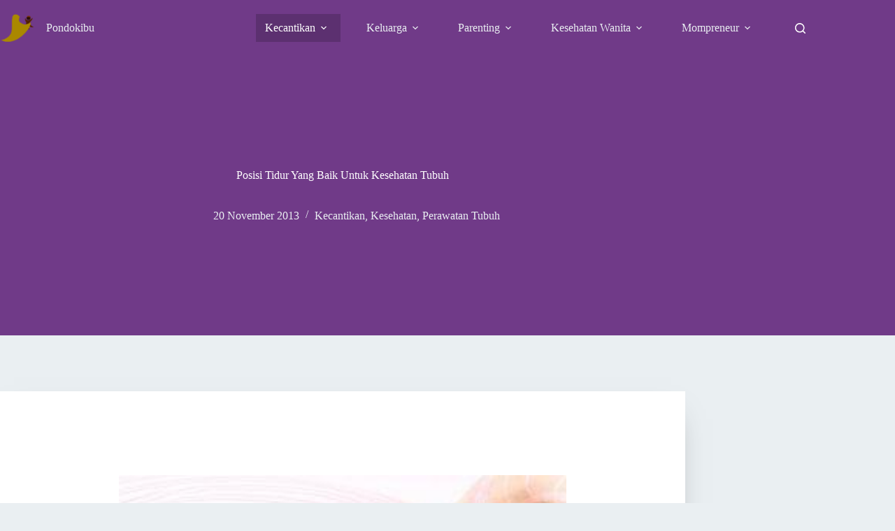

--- FILE ---
content_type: text/html; charset=UTF-8
request_url: https://pondokibu.com/posisi-tidur-yang-baik-untuk-kesehatan-tubuh.html
body_size: 15011
content:
<!doctype html><html lang="id"><head><meta charset="UTF-8"><meta name="viewport" content="width=device-width, initial-scale=1, maximum-scale=5, viewport-fit=cover"><link rel="profile" href="https://gmpg.org/xfn/11"><meta name='robots' content='index, follow, max-image-preview:large, max-snippet:-1, max-video-preview:-1' /><meta name="dlm-version" content="5.1.6"><title>Posisi Tidur Yang Baik Untuk Kesehatan Tubuh</title><meta name="description" content="Posisi tidur yang baik ternyata sangat berpengaruh bagi kesehatan tubuh dan kecantikan. Terutama bagi Anda yang memiliki riwayat kesehatan tertentu." /><link rel="canonical" href="https://pondokibu.com/posisi-tidur-yang-baik-untuk-kesehatan-tubuh.html" /><meta property="og:locale" content="id_ID" /><meta property="og:type" content="article" /><meta property="og:title" content="Posisi Tidur Yang Baik Untuk Kesehatan Tubuh" /><meta property="og:description" content="Posisi tidur yang baik ternyata sangat berpengaruh bagi kesehatan tubuh dan kecantikan. Terutama bagi Anda yang memiliki riwayat kesehatan tertentu." /><meta property="og:url" content="https://pondokibu.com/posisi-tidur-yang-baik-untuk-kesehatan-tubuh.html" /><meta property="og:site_name" content="Pondok Ibu" /><meta property="article:published_time" content="2013-11-20T02:34:40+00:00" /><meta property="article:modified_time" content="2018-07-06T04:27:44+00:00" /><meta property="og:image" content="https://pondokibu.com/uploads/2013/11/posisi-tidur.jpg" /><meta property="og:image:width" content="436" /><meta property="og:image:height" content="290" /><meta property="og:image:type" content="image/jpeg" /><meta name="author" content="Pondokibu.com" /><meta name="twitter:card" content="summary_large_image" /><meta name="twitter:label1" content="Ditulis oleh" /><meta name="twitter:data1" content="Pondokibu.com" /><meta name="twitter:label2" content="Estimasi waktu membaca" /><meta name="twitter:data2" content="2 menit" /> <script type="application/ld+json" class="yoast-schema-graph">{"@context":"https://schema.org","@graph":[{"@type":"Article","@id":"https://pondokibu.com/posisi-tidur-yang-baik-untuk-kesehatan-tubuh.html#article","isPartOf":{"@id":"https://pondokibu.com/posisi-tidur-yang-baik-untuk-kesehatan-tubuh.html"},"author":{"name":"Pondokibu.com","@id":"https://pondokibu.com/#/schema/person/0bf7ed1b0eec69df22e2e50b7f63b35f"},"headline":"Posisi Tidur Yang Baik Untuk Kesehatan Tubuh","datePublished":"2013-11-20T02:34:40+00:00","dateModified":"2018-07-06T04:27:44+00:00","mainEntityOfPage":{"@id":"https://pondokibu.com/posisi-tidur-yang-baik-untuk-kesehatan-tubuh.html"},"wordCount":472,"publisher":{"@id":"https://pondokibu.com/#organization"},"image":{"@id":"https://pondokibu.com/posisi-tidur-yang-baik-untuk-kesehatan-tubuh.html#primaryimage"},"thumbnailUrl":"https://pondokibu.com/uploads/2013/11/posisi-tidur.jpg","keywords":["cara menjaga kesehatan tubuh","kesehatan tubuh","melancarkan peredaran darah","mengencangkan payudara","posisi tidur yang baik"],"articleSection":["Kecantikan","Kesehatan","Perawatan Tubuh"],"inLanguage":"id"},{"@type":"WebPage","@id":"https://pondokibu.com/posisi-tidur-yang-baik-untuk-kesehatan-tubuh.html","url":"https://pondokibu.com/posisi-tidur-yang-baik-untuk-kesehatan-tubuh.html","name":"Posisi Tidur Yang Baik Untuk Kesehatan Tubuh","isPartOf":{"@id":"https://pondokibu.com/#website"},"primaryImageOfPage":{"@id":"https://pondokibu.com/posisi-tidur-yang-baik-untuk-kesehatan-tubuh.html#primaryimage"},"image":{"@id":"https://pondokibu.com/posisi-tidur-yang-baik-untuk-kesehatan-tubuh.html#primaryimage"},"thumbnailUrl":"https://pondokibu.com/uploads/2013/11/posisi-tidur.jpg","datePublished":"2013-11-20T02:34:40+00:00","dateModified":"2018-07-06T04:27:44+00:00","description":"Posisi tidur yang baik ternyata sangat berpengaruh bagi kesehatan tubuh dan kecantikan. Terutama bagi Anda yang memiliki riwayat kesehatan tertentu.","breadcrumb":{"@id":"https://pondokibu.com/posisi-tidur-yang-baik-untuk-kesehatan-tubuh.html#breadcrumb"},"inLanguage":"id","potentialAction":[{"@type":"ReadAction","target":["https://pondokibu.com/posisi-tidur-yang-baik-untuk-kesehatan-tubuh.html"]}]},{"@type":"ImageObject","inLanguage":"id","@id":"https://pondokibu.com/posisi-tidur-yang-baik-untuk-kesehatan-tubuh.html#primaryimage","url":"https://pondokibu.com/uploads/2013/11/posisi-tidur.jpg","contentUrl":"https://pondokibu.com/uploads/2013/11/posisi-tidur.jpg","width":436,"height":290,"caption":"posisi tidur"},{"@type":"BreadcrumbList","@id":"https://pondokibu.com/posisi-tidur-yang-baik-untuk-kesehatan-tubuh.html#breadcrumb","itemListElement":[{"@type":"ListItem","position":1,"name":"Home","item":"https://pondokibu.com/"},{"@type":"ListItem","position":2,"name":"Posisi Tidur Yang Baik Untuk Kesehatan Tubuh"}]},{"@type":"WebSite","@id":"https://pondokibu.com/#website","url":"https://pondokibu.com/","name":"Pondok Ibu","description":"Toko Online Herbal Terpercaya","publisher":{"@id":"https://pondokibu.com/#organization"},"potentialAction":[{"@type":"SearchAction","target":{"@type":"EntryPoint","urlTemplate":"https://pondokibu.com/?s={search_term_string}"},"query-input":{"@type":"PropertyValueSpecification","valueRequired":true,"valueName":"search_term_string"}}],"inLanguage":"id"},{"@type":"Organization","@id":"https://pondokibu.com/#organization","name":"Pondok Ibu","url":"https://pondokibu.com/","logo":{"@type":"ImageObject","inLanguage":"id","@id":"https://pondokibu.com/#/schema/logo/image/","url":"https://pondokibu.com/uploads/2018/09/favicon-192.png","contentUrl":"https://pondokibu.com/uploads/2018/09/favicon-192.png","width":192,"height":192,"caption":"Pondok Ibu"},"image":{"@id":"https://pondokibu.com/#/schema/logo/image/"}},{"@type":"Person","@id":"https://pondokibu.com/#/schema/person/0bf7ed1b0eec69df22e2e50b7f63b35f","name":"Pondokibu.com"}]}</script> <link rel="alternate" type="application/rss+xml" title="Pondok Ibu &raquo; Feed" href="https://pondokibu.com/feed" /><style id='wp-img-auto-sizes-contain-inline-css'>img:is([sizes=auto i],[sizes^="auto," i]){contain-intrinsic-size:3000px 1500px}
/*# sourceURL=wp-img-auto-sizes-contain-inline-css */</style><link rel='stylesheet' id='blocksy-dynamic-global-css' href='https://pondokibu.com/xsys/cache/autoptimize/autoptimize_single_4412685708adfec6b91a84319681f84e.php' media='all' /><link rel='stylesheet' id='wp-block-library-css' href='https://pondokibu.com/wp-includes/css/dist/block-library/style.min.css' media='all' /><style id='global-styles-inline-css'>:root{--wp--preset--aspect-ratio--square: 1;--wp--preset--aspect-ratio--4-3: 4/3;--wp--preset--aspect-ratio--3-4: 3/4;--wp--preset--aspect-ratio--3-2: 3/2;--wp--preset--aspect-ratio--2-3: 2/3;--wp--preset--aspect-ratio--16-9: 16/9;--wp--preset--aspect-ratio--9-16: 9/16;--wp--preset--color--black: #000000;--wp--preset--color--cyan-bluish-gray: #abb8c3;--wp--preset--color--white: #ffffff;--wp--preset--color--pale-pink: #f78da7;--wp--preset--color--vivid-red: #cf2e2e;--wp--preset--color--luminous-vivid-orange: #ff6900;--wp--preset--color--luminous-vivid-amber: #fcb900;--wp--preset--color--light-green-cyan: #7bdcb5;--wp--preset--color--vivid-green-cyan: #00d084;--wp--preset--color--pale-cyan-blue: #8ed1fc;--wp--preset--color--vivid-cyan-blue: #0693e3;--wp--preset--color--vivid-purple: #9b51e0;--wp--preset--color--palette-color-1: var(--theme-palette-color-1, #703A88);--wp--preset--color--palette-color-2: var(--theme-palette-color-2, #5C3070);--wp--preset--color--palette-color-3: var(--theme-palette-color-3, #333333);--wp--preset--color--palette-color-4: var(--theme-palette-color-4, #000000);--wp--preset--color--palette-color-5: var(--theme-palette-color-5, #eaeff2);--wp--preset--color--palette-color-6: var(--theme-palette-color-6, #ddd);--wp--preset--color--palette-color-7: var(--theme-palette-color-7, #f2f2f2);--wp--preset--color--palette-color-8: var(--theme-palette-color-8, #ffffff);--wp--preset--gradient--vivid-cyan-blue-to-vivid-purple: linear-gradient(135deg,rgb(6,147,227) 0%,rgb(155,81,224) 100%);--wp--preset--gradient--light-green-cyan-to-vivid-green-cyan: linear-gradient(135deg,rgb(122,220,180) 0%,rgb(0,208,130) 100%);--wp--preset--gradient--luminous-vivid-amber-to-luminous-vivid-orange: linear-gradient(135deg,rgb(252,185,0) 0%,rgb(255,105,0) 100%);--wp--preset--gradient--luminous-vivid-orange-to-vivid-red: linear-gradient(135deg,rgb(255,105,0) 0%,rgb(207,46,46) 100%);--wp--preset--gradient--very-light-gray-to-cyan-bluish-gray: linear-gradient(135deg,rgb(238,238,238) 0%,rgb(169,184,195) 100%);--wp--preset--gradient--cool-to-warm-spectrum: linear-gradient(135deg,rgb(74,234,220) 0%,rgb(151,120,209) 20%,rgb(207,42,186) 40%,rgb(238,44,130) 60%,rgb(251,105,98) 80%,rgb(254,248,76) 100%);--wp--preset--gradient--blush-light-purple: linear-gradient(135deg,rgb(255,206,236) 0%,rgb(152,150,240) 100%);--wp--preset--gradient--blush-bordeaux: linear-gradient(135deg,rgb(254,205,165) 0%,rgb(254,45,45) 50%,rgb(107,0,62) 100%);--wp--preset--gradient--luminous-dusk: linear-gradient(135deg,rgb(255,203,112) 0%,rgb(199,81,192) 50%,rgb(65,88,208) 100%);--wp--preset--gradient--pale-ocean: linear-gradient(135deg,rgb(255,245,203) 0%,rgb(182,227,212) 50%,rgb(51,167,181) 100%);--wp--preset--gradient--electric-grass: linear-gradient(135deg,rgb(202,248,128) 0%,rgb(113,206,126) 100%);--wp--preset--gradient--midnight: linear-gradient(135deg,rgb(2,3,129) 0%,rgb(40,116,252) 100%);--wp--preset--gradient--juicy-peach: linear-gradient(to right, #ffecd2 0%, #fcb69f 100%);--wp--preset--gradient--young-passion: linear-gradient(to right, #ff8177 0%, #ff867a 0%, #ff8c7f 21%, #f99185 52%, #cf556c 78%, #b12a5b 100%);--wp--preset--gradient--true-sunset: linear-gradient(to right, #fa709a 0%, #fee140 100%);--wp--preset--gradient--morpheus-den: linear-gradient(to top, #30cfd0 0%, #330867 100%);--wp--preset--gradient--plum-plate: linear-gradient(135deg, #667eea 0%, #764ba2 100%);--wp--preset--gradient--aqua-splash: linear-gradient(15deg, #13547a 0%, #80d0c7 100%);--wp--preset--gradient--love-kiss: linear-gradient(to top, #ff0844 0%, #ffb199 100%);--wp--preset--gradient--new-retrowave: linear-gradient(to top, #3b41c5 0%, #a981bb 49%, #ffc8a9 100%);--wp--preset--gradient--plum-bath: linear-gradient(to top, #cc208e 0%, #6713d2 100%);--wp--preset--gradient--high-flight: linear-gradient(to right, #0acffe 0%, #495aff 100%);--wp--preset--gradient--teen-party: linear-gradient(-225deg, #FF057C 0%, #8D0B93 50%, #321575 100%);--wp--preset--gradient--fabled-sunset: linear-gradient(-225deg, #231557 0%, #44107A 29%, #FF1361 67%, #FFF800 100%);--wp--preset--gradient--arielle-smile: radial-gradient(circle 248px at center, #16d9e3 0%, #30c7ec 47%, #46aef7 100%);--wp--preset--gradient--itmeo-branding: linear-gradient(180deg, #2af598 0%, #009efd 100%);--wp--preset--gradient--deep-blue: linear-gradient(to right, #6a11cb 0%, #2575fc 100%);--wp--preset--gradient--strong-bliss: linear-gradient(to right, #f78ca0 0%, #f9748f 19%, #fd868c 60%, #fe9a8b 100%);--wp--preset--gradient--sweet-period: linear-gradient(to top, #3f51b1 0%, #5a55ae 13%, #7b5fac 25%, #8f6aae 38%, #a86aa4 50%, #cc6b8e 62%, #f18271 75%, #f3a469 87%, #f7c978 100%);--wp--preset--gradient--purple-division: linear-gradient(to top, #7028e4 0%, #e5b2ca 100%);--wp--preset--gradient--cold-evening: linear-gradient(to top, #0c3483 0%, #a2b6df 100%, #6b8cce 100%, #a2b6df 100%);--wp--preset--gradient--mountain-rock: linear-gradient(to right, #868f96 0%, #596164 100%);--wp--preset--gradient--desert-hump: linear-gradient(to top, #c79081 0%, #dfa579 100%);--wp--preset--gradient--ethernal-constance: linear-gradient(to top, #09203f 0%, #537895 100%);--wp--preset--gradient--happy-memories: linear-gradient(-60deg, #ff5858 0%, #f09819 100%);--wp--preset--gradient--grown-early: linear-gradient(to top, #0ba360 0%, #3cba92 100%);--wp--preset--gradient--morning-salad: linear-gradient(-225deg, #B7F8DB 0%, #50A7C2 100%);--wp--preset--gradient--night-call: linear-gradient(-225deg, #AC32E4 0%, #7918F2 48%, #4801FF 100%);--wp--preset--gradient--mind-crawl: linear-gradient(-225deg, #473B7B 0%, #3584A7 51%, #30D2BE 100%);--wp--preset--gradient--angel-care: linear-gradient(-225deg, #FFE29F 0%, #FFA99F 48%, #FF719A 100%);--wp--preset--gradient--juicy-cake: linear-gradient(to top, #e14fad 0%, #f9d423 100%);--wp--preset--gradient--rich-metal: linear-gradient(to right, #d7d2cc 0%, #304352 100%);--wp--preset--gradient--mole-hall: linear-gradient(-20deg, #616161 0%, #9bc5c3 100%);--wp--preset--gradient--cloudy-knoxville: linear-gradient(120deg, #fdfbfb 0%, #ebedee 100%);--wp--preset--gradient--soft-grass: linear-gradient(to top, #c1dfc4 0%, #deecdd 100%);--wp--preset--gradient--saint-petersburg: linear-gradient(135deg, #f5f7fa 0%, #c3cfe2 100%);--wp--preset--gradient--everlasting-sky: linear-gradient(135deg, #fdfcfb 0%, #e2d1c3 100%);--wp--preset--gradient--kind-steel: linear-gradient(-20deg, #e9defa 0%, #fbfcdb 100%);--wp--preset--gradient--over-sun: linear-gradient(60deg, #abecd6 0%, #fbed96 100%);--wp--preset--gradient--premium-white: linear-gradient(to top, #d5d4d0 0%, #d5d4d0 1%, #eeeeec 31%, #efeeec 75%, #e9e9e7 100%);--wp--preset--gradient--clean-mirror: linear-gradient(45deg, #93a5cf 0%, #e4efe9 100%);--wp--preset--gradient--wild-apple: linear-gradient(to top, #d299c2 0%, #fef9d7 100%);--wp--preset--gradient--snow-again: linear-gradient(to top, #e6e9f0 0%, #eef1f5 100%);--wp--preset--gradient--confident-cloud: linear-gradient(to top, #dad4ec 0%, #dad4ec 1%, #f3e7e9 100%);--wp--preset--gradient--glass-water: linear-gradient(to top, #dfe9f3 0%, white 100%);--wp--preset--gradient--perfect-white: linear-gradient(-225deg, #E3FDF5 0%, #FFE6FA 100%);--wp--preset--font-size--small: 13px;--wp--preset--font-size--medium: 20px;--wp--preset--font-size--large: clamp(22px, 1.375rem + ((1vw - 3.2px) * 0.625), 30px);--wp--preset--font-size--x-large: clamp(30px, 1.875rem + ((1vw - 3.2px) * 1.563), 50px);--wp--preset--font-size--xx-large: clamp(45px, 2.813rem + ((1vw - 3.2px) * 2.734), 80px);--wp--preset--spacing--20: 0.44rem;--wp--preset--spacing--30: 0.67rem;--wp--preset--spacing--40: 1rem;--wp--preset--spacing--50: 1.5rem;--wp--preset--spacing--60: 2.25rem;--wp--preset--spacing--70: 3.38rem;--wp--preset--spacing--80: 5.06rem;--wp--preset--shadow--natural: 6px 6px 9px rgba(0, 0, 0, 0.2);--wp--preset--shadow--deep: 12px 12px 50px rgba(0, 0, 0, 0.4);--wp--preset--shadow--sharp: 6px 6px 0px rgba(0, 0, 0, 0.2);--wp--preset--shadow--outlined: 6px 6px 0px -3px rgb(255, 255, 255), 6px 6px rgb(0, 0, 0);--wp--preset--shadow--crisp: 6px 6px 0px rgb(0, 0, 0);}:root { --wp--style--global--content-size: var(--theme-block-max-width);--wp--style--global--wide-size: var(--theme-block-wide-max-width); }:where(body) { margin: 0; }.wp-site-blocks > .alignleft { float: left; margin-right: 2em; }.wp-site-blocks > .alignright { float: right; margin-left: 2em; }.wp-site-blocks > .aligncenter { justify-content: center; margin-left: auto; margin-right: auto; }:where(.wp-site-blocks) > * { margin-block-start: var(--theme-content-spacing); margin-block-end: 0; }:where(.wp-site-blocks) > :first-child { margin-block-start: 0; }:where(.wp-site-blocks) > :last-child { margin-block-end: 0; }:root { --wp--style--block-gap: var(--theme-content-spacing); }:root :where(.is-layout-flow) > :first-child{margin-block-start: 0;}:root :where(.is-layout-flow) > :last-child{margin-block-end: 0;}:root :where(.is-layout-flow) > *{margin-block-start: var(--theme-content-spacing);margin-block-end: 0;}:root :where(.is-layout-constrained) > :first-child{margin-block-start: 0;}:root :where(.is-layout-constrained) > :last-child{margin-block-end: 0;}:root :where(.is-layout-constrained) > *{margin-block-start: var(--theme-content-spacing);margin-block-end: 0;}:root :where(.is-layout-flex){gap: var(--theme-content-spacing);}:root :where(.is-layout-grid){gap: var(--theme-content-spacing);}.is-layout-flow > .alignleft{float: left;margin-inline-start: 0;margin-inline-end: 2em;}.is-layout-flow > .alignright{float: right;margin-inline-start: 2em;margin-inline-end: 0;}.is-layout-flow > .aligncenter{margin-left: auto !important;margin-right: auto !important;}.is-layout-constrained > .alignleft{float: left;margin-inline-start: 0;margin-inline-end: 2em;}.is-layout-constrained > .alignright{float: right;margin-inline-start: 2em;margin-inline-end: 0;}.is-layout-constrained > .aligncenter{margin-left: auto !important;margin-right: auto !important;}.is-layout-constrained > :where(:not(.alignleft):not(.alignright):not(.alignfull)){max-width: var(--wp--style--global--content-size);margin-left: auto !important;margin-right: auto !important;}.is-layout-constrained > .alignwide{max-width: var(--wp--style--global--wide-size);}body .is-layout-flex{display: flex;}.is-layout-flex{flex-wrap: wrap;align-items: center;}.is-layout-flex > :is(*, div){margin: 0;}body .is-layout-grid{display: grid;}.is-layout-grid > :is(*, div){margin: 0;}body{padding-top: 0px;padding-right: 0px;padding-bottom: 0px;padding-left: 0px;}:root :where(.wp-element-button, .wp-block-button__link){font-style: inherit;font-weight: inherit;letter-spacing: inherit;text-transform: inherit;}.has-black-color{color: var(--wp--preset--color--black) !important;}.has-cyan-bluish-gray-color{color: var(--wp--preset--color--cyan-bluish-gray) !important;}.has-white-color{color: var(--wp--preset--color--white) !important;}.has-pale-pink-color{color: var(--wp--preset--color--pale-pink) !important;}.has-vivid-red-color{color: var(--wp--preset--color--vivid-red) !important;}.has-luminous-vivid-orange-color{color: var(--wp--preset--color--luminous-vivid-orange) !important;}.has-luminous-vivid-amber-color{color: var(--wp--preset--color--luminous-vivid-amber) !important;}.has-light-green-cyan-color{color: var(--wp--preset--color--light-green-cyan) !important;}.has-vivid-green-cyan-color{color: var(--wp--preset--color--vivid-green-cyan) !important;}.has-pale-cyan-blue-color{color: var(--wp--preset--color--pale-cyan-blue) !important;}.has-vivid-cyan-blue-color{color: var(--wp--preset--color--vivid-cyan-blue) !important;}.has-vivid-purple-color{color: var(--wp--preset--color--vivid-purple) !important;}.has-palette-color-1-color{color: var(--wp--preset--color--palette-color-1) !important;}.has-palette-color-2-color{color: var(--wp--preset--color--palette-color-2) !important;}.has-palette-color-3-color{color: var(--wp--preset--color--palette-color-3) !important;}.has-palette-color-4-color{color: var(--wp--preset--color--palette-color-4) !important;}.has-palette-color-5-color{color: var(--wp--preset--color--palette-color-5) !important;}.has-palette-color-6-color{color: var(--wp--preset--color--palette-color-6) !important;}.has-palette-color-7-color{color: var(--wp--preset--color--palette-color-7) !important;}.has-palette-color-8-color{color: var(--wp--preset--color--palette-color-8) !important;}.has-black-background-color{background-color: var(--wp--preset--color--black) !important;}.has-cyan-bluish-gray-background-color{background-color: var(--wp--preset--color--cyan-bluish-gray) !important;}.has-white-background-color{background-color: var(--wp--preset--color--white) !important;}.has-pale-pink-background-color{background-color: var(--wp--preset--color--pale-pink) !important;}.has-vivid-red-background-color{background-color: var(--wp--preset--color--vivid-red) !important;}.has-luminous-vivid-orange-background-color{background-color: var(--wp--preset--color--luminous-vivid-orange) !important;}.has-luminous-vivid-amber-background-color{background-color: var(--wp--preset--color--luminous-vivid-amber) !important;}.has-light-green-cyan-background-color{background-color: var(--wp--preset--color--light-green-cyan) !important;}.has-vivid-green-cyan-background-color{background-color: var(--wp--preset--color--vivid-green-cyan) !important;}.has-pale-cyan-blue-background-color{background-color: var(--wp--preset--color--pale-cyan-blue) !important;}.has-vivid-cyan-blue-background-color{background-color: var(--wp--preset--color--vivid-cyan-blue) !important;}.has-vivid-purple-background-color{background-color: var(--wp--preset--color--vivid-purple) !important;}.has-palette-color-1-background-color{background-color: var(--wp--preset--color--palette-color-1) !important;}.has-palette-color-2-background-color{background-color: var(--wp--preset--color--palette-color-2) !important;}.has-palette-color-3-background-color{background-color: var(--wp--preset--color--palette-color-3) !important;}.has-palette-color-4-background-color{background-color: var(--wp--preset--color--palette-color-4) !important;}.has-palette-color-5-background-color{background-color: var(--wp--preset--color--palette-color-5) !important;}.has-palette-color-6-background-color{background-color: var(--wp--preset--color--palette-color-6) !important;}.has-palette-color-7-background-color{background-color: var(--wp--preset--color--palette-color-7) !important;}.has-palette-color-8-background-color{background-color: var(--wp--preset--color--palette-color-8) !important;}.has-black-border-color{border-color: var(--wp--preset--color--black) !important;}.has-cyan-bluish-gray-border-color{border-color: var(--wp--preset--color--cyan-bluish-gray) !important;}.has-white-border-color{border-color: var(--wp--preset--color--white) !important;}.has-pale-pink-border-color{border-color: var(--wp--preset--color--pale-pink) !important;}.has-vivid-red-border-color{border-color: var(--wp--preset--color--vivid-red) !important;}.has-luminous-vivid-orange-border-color{border-color: var(--wp--preset--color--luminous-vivid-orange) !important;}.has-luminous-vivid-amber-border-color{border-color: var(--wp--preset--color--luminous-vivid-amber) !important;}.has-light-green-cyan-border-color{border-color: var(--wp--preset--color--light-green-cyan) !important;}.has-vivid-green-cyan-border-color{border-color: var(--wp--preset--color--vivid-green-cyan) !important;}.has-pale-cyan-blue-border-color{border-color: var(--wp--preset--color--pale-cyan-blue) !important;}.has-vivid-cyan-blue-border-color{border-color: var(--wp--preset--color--vivid-cyan-blue) !important;}.has-vivid-purple-border-color{border-color: var(--wp--preset--color--vivid-purple) !important;}.has-palette-color-1-border-color{border-color: var(--wp--preset--color--palette-color-1) !important;}.has-palette-color-2-border-color{border-color: var(--wp--preset--color--palette-color-2) !important;}.has-palette-color-3-border-color{border-color: var(--wp--preset--color--palette-color-3) !important;}.has-palette-color-4-border-color{border-color: var(--wp--preset--color--palette-color-4) !important;}.has-palette-color-5-border-color{border-color: var(--wp--preset--color--palette-color-5) !important;}.has-palette-color-6-border-color{border-color: var(--wp--preset--color--palette-color-6) !important;}.has-palette-color-7-border-color{border-color: var(--wp--preset--color--palette-color-7) !important;}.has-palette-color-8-border-color{border-color: var(--wp--preset--color--palette-color-8) !important;}.has-vivid-cyan-blue-to-vivid-purple-gradient-background{background: var(--wp--preset--gradient--vivid-cyan-blue-to-vivid-purple) !important;}.has-light-green-cyan-to-vivid-green-cyan-gradient-background{background: var(--wp--preset--gradient--light-green-cyan-to-vivid-green-cyan) !important;}.has-luminous-vivid-amber-to-luminous-vivid-orange-gradient-background{background: var(--wp--preset--gradient--luminous-vivid-amber-to-luminous-vivid-orange) !important;}.has-luminous-vivid-orange-to-vivid-red-gradient-background{background: var(--wp--preset--gradient--luminous-vivid-orange-to-vivid-red) !important;}.has-very-light-gray-to-cyan-bluish-gray-gradient-background{background: var(--wp--preset--gradient--very-light-gray-to-cyan-bluish-gray) !important;}.has-cool-to-warm-spectrum-gradient-background{background: var(--wp--preset--gradient--cool-to-warm-spectrum) !important;}.has-blush-light-purple-gradient-background{background: var(--wp--preset--gradient--blush-light-purple) !important;}.has-blush-bordeaux-gradient-background{background: var(--wp--preset--gradient--blush-bordeaux) !important;}.has-luminous-dusk-gradient-background{background: var(--wp--preset--gradient--luminous-dusk) !important;}.has-pale-ocean-gradient-background{background: var(--wp--preset--gradient--pale-ocean) !important;}.has-electric-grass-gradient-background{background: var(--wp--preset--gradient--electric-grass) !important;}.has-midnight-gradient-background{background: var(--wp--preset--gradient--midnight) !important;}.has-juicy-peach-gradient-background{background: var(--wp--preset--gradient--juicy-peach) !important;}.has-young-passion-gradient-background{background: var(--wp--preset--gradient--young-passion) !important;}.has-true-sunset-gradient-background{background: var(--wp--preset--gradient--true-sunset) !important;}.has-morpheus-den-gradient-background{background: var(--wp--preset--gradient--morpheus-den) !important;}.has-plum-plate-gradient-background{background: var(--wp--preset--gradient--plum-plate) !important;}.has-aqua-splash-gradient-background{background: var(--wp--preset--gradient--aqua-splash) !important;}.has-love-kiss-gradient-background{background: var(--wp--preset--gradient--love-kiss) !important;}.has-new-retrowave-gradient-background{background: var(--wp--preset--gradient--new-retrowave) !important;}.has-plum-bath-gradient-background{background: var(--wp--preset--gradient--plum-bath) !important;}.has-high-flight-gradient-background{background: var(--wp--preset--gradient--high-flight) !important;}.has-teen-party-gradient-background{background: var(--wp--preset--gradient--teen-party) !important;}.has-fabled-sunset-gradient-background{background: var(--wp--preset--gradient--fabled-sunset) !important;}.has-arielle-smile-gradient-background{background: var(--wp--preset--gradient--arielle-smile) !important;}.has-itmeo-branding-gradient-background{background: var(--wp--preset--gradient--itmeo-branding) !important;}.has-deep-blue-gradient-background{background: var(--wp--preset--gradient--deep-blue) !important;}.has-strong-bliss-gradient-background{background: var(--wp--preset--gradient--strong-bliss) !important;}.has-sweet-period-gradient-background{background: var(--wp--preset--gradient--sweet-period) !important;}.has-purple-division-gradient-background{background: var(--wp--preset--gradient--purple-division) !important;}.has-cold-evening-gradient-background{background: var(--wp--preset--gradient--cold-evening) !important;}.has-mountain-rock-gradient-background{background: var(--wp--preset--gradient--mountain-rock) !important;}.has-desert-hump-gradient-background{background: var(--wp--preset--gradient--desert-hump) !important;}.has-ethernal-constance-gradient-background{background: var(--wp--preset--gradient--ethernal-constance) !important;}.has-happy-memories-gradient-background{background: var(--wp--preset--gradient--happy-memories) !important;}.has-grown-early-gradient-background{background: var(--wp--preset--gradient--grown-early) !important;}.has-morning-salad-gradient-background{background: var(--wp--preset--gradient--morning-salad) !important;}.has-night-call-gradient-background{background: var(--wp--preset--gradient--night-call) !important;}.has-mind-crawl-gradient-background{background: var(--wp--preset--gradient--mind-crawl) !important;}.has-angel-care-gradient-background{background: var(--wp--preset--gradient--angel-care) !important;}.has-juicy-cake-gradient-background{background: var(--wp--preset--gradient--juicy-cake) !important;}.has-rich-metal-gradient-background{background: var(--wp--preset--gradient--rich-metal) !important;}.has-mole-hall-gradient-background{background: var(--wp--preset--gradient--mole-hall) !important;}.has-cloudy-knoxville-gradient-background{background: var(--wp--preset--gradient--cloudy-knoxville) !important;}.has-soft-grass-gradient-background{background: var(--wp--preset--gradient--soft-grass) !important;}.has-saint-petersburg-gradient-background{background: var(--wp--preset--gradient--saint-petersburg) !important;}.has-everlasting-sky-gradient-background{background: var(--wp--preset--gradient--everlasting-sky) !important;}.has-kind-steel-gradient-background{background: var(--wp--preset--gradient--kind-steel) !important;}.has-over-sun-gradient-background{background: var(--wp--preset--gradient--over-sun) !important;}.has-premium-white-gradient-background{background: var(--wp--preset--gradient--premium-white) !important;}.has-clean-mirror-gradient-background{background: var(--wp--preset--gradient--clean-mirror) !important;}.has-wild-apple-gradient-background{background: var(--wp--preset--gradient--wild-apple) !important;}.has-snow-again-gradient-background{background: var(--wp--preset--gradient--snow-again) !important;}.has-confident-cloud-gradient-background{background: var(--wp--preset--gradient--confident-cloud) !important;}.has-glass-water-gradient-background{background: var(--wp--preset--gradient--glass-water) !important;}.has-perfect-white-gradient-background{background: var(--wp--preset--gradient--perfect-white) !important;}.has-small-font-size{font-size: var(--wp--preset--font-size--small) !important;}.has-medium-font-size{font-size: var(--wp--preset--font-size--medium) !important;}.has-large-font-size{font-size: var(--wp--preset--font-size--large) !important;}.has-x-large-font-size{font-size: var(--wp--preset--font-size--x-large) !important;}.has-xx-large-font-size{font-size: var(--wp--preset--font-size--xx-large) !important;}
:root :where(.wp-block-pullquote){font-size: clamp(0.984em, 0.984rem + ((1vw - 0.2em) * 0.645), 1.5em);line-height: 1.6;}
/*# sourceURL=global-styles-inline-css */</style><link rel='stylesheet' id='parent-style-css' href='https://pondokibu.com/xsys/cache/autoptimize/autoptimize_single_0fe68df8e2e1159f9c3299797ad55a16.php' media='all' /><link rel='stylesheet' id='blocksy-fonts-font-source-google-css' href='https://pondokibu.com/xsys/cache/autoptimize/autoptimize_single_29b37ec21512b8b1b1e0b42fa0822c6f.php' media='all' /><link rel='stylesheet' id='ct-main-styles-css' href='https://pondokibu.com/xsys/themes/blocksy/static/bundle/main.min.css' media='all' /><link rel='stylesheet' id='ct-page-title-styles-css' href='https://pondokibu.com/xsys/themes/blocksy/static/bundle/page-title.min.css' media='all' /><link rel='stylesheet' id='ct-posts-nav-styles-css' href='https://pondokibu.com/xsys/themes/blocksy/static/bundle/posts-nav.min.css' media='all' /><link rel='stylesheet' id='ct-share-box-styles-css' href='https://pondokibu.com/xsys/themes/blocksy/static/bundle/share-box.min.css' media='all' />  <script async src="https://www.googletagmanager.com/gtag/js?id=G-3ZWGS2NN7Q"></script> <script>window.dataLayer = window.dataLayer || [];
		function gtag(){dataLayer.push(arguments);}
		gtag('js', new Date());

		gtag('config', 'G-3ZWGS2NN7Q');</script> <link rel='shortlink' href='https://pondokibu.com/?p=19130' /> <noscript><link rel='stylesheet' href='https://pondokibu.com/xsys/themes/blocksy/static/bundle/no-scripts.min.css' type='text/css'></noscript><link rel="icon" href="https://pondokibu.com/uploads/2016/06/logo.png" sizes="32x32" /><link rel="icon" href="https://pondokibu.com/uploads/2016/06/logo.png" sizes="192x192" /><link rel="apple-touch-icon" href="https://pondokibu.com/uploads/2016/06/logo.png" /><meta name="msapplication-TileImage" content="https://pondokibu.com/uploads/2016/06/logo.png" /></head><body class="wp-singular post-template-default single single-post postid-19130 single-format-standard wp-custom-logo wp-embed-responsive wp-theme-blocksy wp-child-theme-blocksy-child" data-link="type-3" data-prefix="single_blog_post" data-header="type-1:sticky" data-footer="type-1" itemscope="itemscope" itemtype="https://schema.org/Blog"> <a class="skip-link screen-reader-text" href="#main">Skip to content</a><div class="ct-drawer-canvas" data-location="start"><div id="search-modal" class="ct-panel" data-behaviour="modal" role="dialog" aria-label="Search modal" inert><div class="ct-panel-actions"> <button class="ct-toggle-close" data-type="type-1" aria-label="Close search modal"> <svg class="ct-icon" width="12" height="12" viewBox="0 0 15 15"><path d="M1 15a1 1 0 01-.71-.29 1 1 0 010-1.41l5.8-5.8-5.8-5.8A1 1 0 011.7.29l5.8 5.8 5.8-5.8a1 1 0 011.41 1.41l-5.8 5.8 5.8 5.8a1 1 0 01-1.41 1.41l-5.8-5.8-5.8 5.8A1 1 0 011 15z"/></svg> </button></div><div class="ct-panel-content"><form role="search" method="get" class="ct-search-form"  action="https://pondokibu.com/" aria-haspopup="listbox" data-live-results=""> <input
 type="search" class="modal-field"		placeholder="Search"
 value=""
 name="s"
 autocomplete="off"
 title="Search for..."
 aria-label="Search for..."
 ><div class="ct-search-form-controls"> <button type="submit" class="wp-element-button" data-button="icon" aria-label="Search button"> <svg class="ct-icon ct-search-button-content" aria-hidden="true" width="15" height="15" viewBox="0 0 15 15"><path d="M14.8,13.7L12,11c0.9-1.2,1.5-2.6,1.5-4.2c0-3.7-3-6.8-6.8-6.8S0,3,0,6.8s3,6.8,6.8,6.8c1.6,0,3.1-0.6,4.2-1.5l2.8,2.8c0.1,0.1,0.3,0.2,0.5,0.2s0.4-0.1,0.5-0.2C15.1,14.5,15.1,14,14.8,13.7z M1.5,6.8c0-2.9,2.4-5.2,5.2-5.2S12,3.9,12,6.8S9.6,12,6.8,12S1.5,9.6,1.5,6.8z"/></svg> <span class="ct-ajax-loader"> <svg viewBox="0 0 24 24"> <circle cx="12" cy="12" r="10" opacity="0.2" fill="none" stroke="currentColor" stroke-miterlimit="10" stroke-width="2"/> <path d="m12,2c5.52,0,10,4.48,10,10" fill="none" stroke="currentColor" stroke-linecap="round" stroke-miterlimit="10" stroke-width="2"> <animateTransform
 attributeName="transform"
 attributeType="XML"
 type="rotate"
 dur="0.6s"
 from="0 12 12"
 to="360 12 12"
 repeatCount="indefinite"
 /> </path> </svg> </span> </button> <input type="hidden" name="post_type" value="post"></div><div class="screen-reader-text" aria-live="polite" role="status"> No results</div></form></div></div><div id="offcanvas" class="ct-panel ct-header" data-behaviour="modal" role="dialog" aria-label="Offcanvas modal" inert=""><div class="ct-panel-actions"> <button class="ct-toggle-close" data-type="type-1" aria-label="Close drawer"> <svg class="ct-icon" width="12" height="12" viewBox="0 0 15 15"><path d="M1 15a1 1 0 01-.71-.29 1 1 0 010-1.41l5.8-5.8-5.8-5.8A1 1 0 011.7.29l5.8 5.8 5.8-5.8a1 1 0 011.41 1.41l-5.8 5.8 5.8 5.8a1 1 0 01-1.41 1.41l-5.8-5.8-5.8 5.8A1 1 0 011 15z"/></svg> </button></div><div class="ct-panel-content" data-device="desktop"><div class="ct-panel-content-inner"></div></div><div class="ct-panel-content" data-device="mobile"><div class="ct-panel-content-inner"><nav
 class="mobile-menu menu-container has-submenu"
 data-id="mobile-menu" data-interaction="click" data-toggle-type="type-1" data-submenu-dots="yes"	aria-label="utama"><ul id="menu-utama-1" class=""><li class="menu-item menu-item-type-taxonomy menu-item-object-category current-post-ancestor current-menu-parent current-post-parent menu-item-has-children menu-item-34635"><span class="ct-sub-menu-parent"><a href="https://pondokibu.com/category/kecantikan" class="ct-menu-link">Kecantikan</a><button class="ct-toggle-dropdown-mobile" aria-label="Expand dropdown menu" aria-haspopup="true" aria-expanded="false"><svg class="ct-icon toggle-icon-2" width="15" height="15" viewBox="0 0 15 15" aria-hidden="true"><path d="M14.1,6.6H8.4V0.9C8.4,0.4,8,0,7.5,0S6.6,0.4,6.6,0.9v5.7H0.9C0.4,6.6,0,7,0,7.5s0.4,0.9,0.9,0.9h5.7v5.7C6.6,14.6,7,15,7.5,15s0.9-0.4,0.9-0.9V8.4h5.7C14.6,8.4,15,8,15,7.5S14.6,6.6,14.1,6.6z"/></svg></button></span><ul class="sub-menu"><li class="menu-item menu-item-type-taxonomy menu-item-object-category menu-item-34637"><a href="https://pondokibu.com/category/kesehatan-wanita" class="ct-menu-link">Kesehatan Wanita</a></li><li class="menu-item menu-item-type-taxonomy menu-item-object-category menu-item-46824"><a href="https://pondokibu.com/category/kecantikan/perawatan-rambut-kecantikan" class="ct-menu-link">Perawatan Rambut</a></li><li class="menu-item menu-item-type-taxonomy menu-item-object-category menu-item-46820"><a href="https://pondokibu.com/category/kecantikan/perawatan-wajah-kecantikan" class="ct-menu-link">Perawatan Wajah</a></li><li class="menu-item menu-item-type-taxonomy menu-item-object-category current-post-ancestor current-menu-parent current-post-parent menu-item-46760"><a href="https://pondokibu.com/category/kecantikan/perawatan-tubuh-kecantikan" class="ct-menu-link">Perawatan Tubuh</a></li><li class="menu-item menu-item-type-taxonomy menu-item-object-category menu-item-46823"><a href="https://pondokibu.com/category/kecantikan/perawatan-kaki" class="ct-menu-link">Perawatan Kaki</a></li></ul></li><li class="menu-item menu-item-type-taxonomy menu-item-object-category menu-item-has-children menu-item-46764"><span class="ct-sub-menu-parent"><a href="https://pondokibu.com/category/keluarga-bahagia" class="ct-menu-link">Keluarga</a><button class="ct-toggle-dropdown-mobile" aria-label="Expand dropdown menu" aria-haspopup="true" aria-expanded="false"><svg class="ct-icon toggle-icon-2" width="15" height="15" viewBox="0 0 15 15" aria-hidden="true"><path d="M14.1,6.6H8.4V0.9C8.4,0.4,8,0,7.5,0S6.6,0.4,6.6,0.9v5.7H0.9C0.4,6.6,0,7,0,7.5s0.4,0.9,0.9,0.9h5.7v5.7C6.6,14.6,7,15,7.5,15s0.9-0.4,0.9-0.9V8.4h5.7C14.6,8.4,15,8,15,7.5S14.6,6.6,14.1,6.6z"/></svg></button></span><ul class="sub-menu"><li class="menu-item menu-item-type-taxonomy menu-item-object-category menu-item-46762"><a href="https://pondokibu.com/category/kesehatan/pasutri-kesehatan" class="ct-menu-link">Pasutri</a></li><li class="menu-item menu-item-type-taxonomy menu-item-object-category menu-item-46763"><a href="https://pondokibu.com/category/rumah-tangga" class="ct-menu-link">Rumah Tangga</a></li><li class="menu-item menu-item-type-taxonomy menu-item-object-category menu-item-46825"><a href="https://pondokibu.com/category/keluarga-bahagia/spirit-motivasi" class="ct-menu-link">Motivasi</a></li></ul></li><li class="menu-item menu-item-type-taxonomy menu-item-object-category menu-item-has-children menu-item-46761"><span class="ct-sub-menu-parent"><a href="https://pondokibu.com/category/parenting" class="ct-menu-link">Parenting</a><button class="ct-toggle-dropdown-mobile" aria-label="Expand dropdown menu" aria-haspopup="true" aria-expanded="false"><svg class="ct-icon toggle-icon-2" width="15" height="15" viewBox="0 0 15 15" aria-hidden="true"><path d="M14.1,6.6H8.4V0.9C8.4,0.4,8,0,7.5,0S6.6,0.4,6.6,0.9v5.7H0.9C0.4,6.6,0,7,0,7.5s0.4,0.9,0.9,0.9h5.7v5.7C6.6,14.6,7,15,7.5,15s0.9-0.4,0.9-0.9V8.4h5.7C14.6,8.4,15,8,15,7.5S14.6,6.6,14.1,6.6z"/></svg></button></span><ul class="sub-menu"><li class="menu-item menu-item-type-taxonomy menu-item-object-category menu-item-35276"><a href="https://pondokibu.com/category/kesehatan/kehamilankelahiran" class="ct-menu-link">Kehamilan &amp; Kelahiran</a></li><li class="menu-item menu-item-type-taxonomy menu-item-object-category menu-item-35277"><a href="https://pondokibu.com/category/kesehatan/bayi-anak" class="ct-menu-link">Bayi &amp; Anak</a></li><li class="menu-item menu-item-type-taxonomy menu-item-object-category menu-item-46822"><a href="https://pondokibu.com/category/tumbuh-kembang-anak" class="ct-menu-link">Tumbuh Kembang Anak</a></li><li class="menu-item menu-item-type-taxonomy menu-item-object-category menu-item-46821"><a href="https://pondokibu.com/category/pendidikan-psikologi-anak" class="ct-menu-link">Pendidikan &amp; Psikologi</a></li></ul></li><li class="menu-item menu-item-type-taxonomy menu-item-object-category menu-item-has-children menu-item-46826"><span class="ct-sub-menu-parent"><a href="https://pondokibu.com/category/kesehatan-wanita" class="ct-menu-link">Kesehatan Wanita</a><button class="ct-toggle-dropdown-mobile" aria-label="Expand dropdown menu" aria-haspopup="true" aria-expanded="false"><svg class="ct-icon toggle-icon-2" width="15" height="15" viewBox="0 0 15 15" aria-hidden="true"><path d="M14.1,6.6H8.4V0.9C8.4,0.4,8,0,7.5,0S6.6,0.4,6.6,0.9v5.7H0.9C0.4,6.6,0,7,0,7.5s0.4,0.9,0.9,0.9h5.7v5.7C6.6,14.6,7,15,7.5,15s0.9-0.4,0.9-0.9V8.4h5.7C14.6,8.4,15,8,15,7.5S14.6,6.6,14.1,6.6z"/></svg></button></span><ul class="sub-menu"><li class="menu-item menu-item-type-taxonomy menu-item-object-category menu-item-46827"><a href="https://pondokibu.com/category/kesehatan-wanita/kanker-kista-kesehatan" class="ct-menu-link">Kanker Kista</a></li><li class="menu-item menu-item-type-taxonomy menu-item-object-category menu-item-46828"><a href="https://pondokibu.com/category/kesehatan-wanita/kanker-payudara-kesehatan" class="ct-menu-link">Kanker Payudara</a></li><li class="menu-item menu-item-type-taxonomy menu-item-object-category menu-item-46829"><a href="https://pondokibu.com/category/kesehatan-wanita/kanker-serviks-kesehatan" class="ct-menu-link">Kanker Serviks</a></li><li class="menu-item menu-item-type-taxonomy menu-item-object-category menu-item-46830"><a href="https://pondokibu.com/category/kesehatan-wanita/keputihan-kesehatan" class="ct-menu-link">Keputihan</a></li><li class="menu-item menu-item-type-taxonomy menu-item-object-category menu-item-46831"><a href="https://pondokibu.com/category/kesehatan-wanita/perawatan-payudara-kecantikan" class="ct-menu-link">Perawatan Payudara</a></li></ul></li><li class="menu-item menu-item-type-taxonomy menu-item-object-category menu-item-has-children menu-item-46832"><span class="ct-sub-menu-parent"><a href="https://pondokibu.com/category/mompreneur" class="ct-menu-link">Mompreneur</a><button class="ct-toggle-dropdown-mobile" aria-label="Expand dropdown menu" aria-haspopup="true" aria-expanded="false"><svg class="ct-icon toggle-icon-2" width="15" height="15" viewBox="0 0 15 15" aria-hidden="true"><path d="M14.1,6.6H8.4V0.9C8.4,0.4,8,0,7.5,0S6.6,0.4,6.6,0.9v5.7H0.9C0.4,6.6,0,7,0,7.5s0.4,0.9,0.9,0.9h5.7v5.7C6.6,14.6,7,15,7.5,15s0.9-0.4,0.9-0.9V8.4h5.7C14.6,8.4,15,8,15,7.5S14.6,6.6,14.1,6.6z"/></svg></button></span><ul class="sub-menu"><li class="menu-item menu-item-type-taxonomy menu-item-object-category menu-item-46833"><a href="https://pondokibu.com/category/mompreneur/bisnis-wanita" class="ct-menu-link">Ide Bisnis</a></li><li class="menu-item menu-item-type-taxonomy menu-item-object-category menu-item-46834"><a href="https://pondokibu.com/category/mompreneur/profil-mompreneur" class="ct-menu-link">Profil Mompreneur</a></li><li class="menu-item menu-item-type-taxonomy menu-item-object-category menu-item-46835"><a href="https://pondokibu.com/category/mompreneur/tips-ruang-kreasi" class="ct-menu-link">Tips &amp; Trik Bisnis</a></li></ul></li></ul></nav></div></div></div></div><div id="main-container"><header id="header" class="ct-header" data-id="type-1" itemscope="" itemtype="https://schema.org/WPHeader"><div data-device="desktop"><div class="ct-sticky-container"><div data-sticky="slide"><div data-row="middle" data-column-set="2"><div class="ct-container"><div data-column="start" data-placements="1"><div data-items="primary"><div	class="site-branding"
 data-id="logo"	data-logo="left"	itemscope="itemscope" itemtype="https://schema.org/Organization"> <a href="https://pondokibu.com/" class="site-logo-container" rel="home" itemprop="url" ><noscript><img width="60" height="60" src="https://pondokibu.com/uploads/2016/06/logo.png" class="sticky-logo" alt="Pondok Ibu" decoding="async" /></noscript><img width="60" height="60" src='data:image/svg+xml,%3Csvg%20xmlns=%22http://www.w3.org/2000/svg%22%20viewBox=%220%200%2060%2060%22%3E%3C/svg%3E' data-src="https://pondokibu.com/uploads/2016/06/logo.png" class="lazyload sticky-logo" alt="Pondok Ibu" decoding="async" /><noscript><img width="60" height="60" src="https://pondokibu.com/uploads/2016/06/logo.png" class="default-logo" alt="Pondok Ibu" decoding="async" /></noscript><img width="60" height="60" src='data:image/svg+xml,%3Csvg%20xmlns=%22http://www.w3.org/2000/svg%22%20viewBox=%220%200%2060%2060%22%3E%3C/svg%3E' data-src="https://pondokibu.com/uploads/2016/06/logo.png" class="lazyload default-logo" alt="Pondok Ibu" decoding="async" /></a><div class="site-title-container"> <span class="site-title " itemprop="name"><a href="https://pondokibu.com/" rel="home" itemprop="url">Pondokibu</a></span></div></div></div></div><div data-column="end" data-placements="1"><div data-items="primary"><nav
 id="header-menu-1"
 class="header-menu-1 menu-container"
 data-id="menu" data-interaction="hover"	data-menu="type-3"
 data-dropdown="type-1:solid"		data-responsive="no"	itemscope="" itemtype="https://schema.org/SiteNavigationElement"	aria-label="utama"><ul id="menu-utama" class="menu"><li id="menu-item-34635" class="menu-item menu-item-type-taxonomy menu-item-object-category current-post-ancestor current-menu-parent current-post-parent menu-item-has-children menu-item-34635 animated-submenu-block"><a href="https://pondokibu.com/category/kecantikan" class="ct-menu-link">Kecantikan<span class="ct-toggle-dropdown-desktop"><svg class="ct-icon" width="8" height="8" viewBox="0 0 15 15" aria-hidden="true"><path d="M2.1,3.2l5.4,5.4l5.4-5.4L15,4.3l-7.5,7.5L0,4.3L2.1,3.2z"/></svg></span></a><button class="ct-toggle-dropdown-desktop-ghost" aria-label="Expand dropdown menu" aria-haspopup="true" aria-expanded="false"></button><ul class="sub-menu"><li id="menu-item-34637" class="menu-item menu-item-type-taxonomy menu-item-object-category menu-item-34637"><a href="https://pondokibu.com/category/kesehatan-wanita" class="ct-menu-link">Kesehatan Wanita</a></li><li id="menu-item-46824" class="menu-item menu-item-type-taxonomy menu-item-object-category menu-item-46824"><a href="https://pondokibu.com/category/kecantikan/perawatan-rambut-kecantikan" class="ct-menu-link">Perawatan Rambut</a></li><li id="menu-item-46820" class="menu-item menu-item-type-taxonomy menu-item-object-category menu-item-46820"><a href="https://pondokibu.com/category/kecantikan/perawatan-wajah-kecantikan" class="ct-menu-link">Perawatan Wajah</a></li><li id="menu-item-46760" class="menu-item menu-item-type-taxonomy menu-item-object-category current-post-ancestor current-menu-parent current-post-parent menu-item-46760"><a href="https://pondokibu.com/category/kecantikan/perawatan-tubuh-kecantikan" class="ct-menu-link">Perawatan Tubuh</a></li><li id="menu-item-46823" class="menu-item menu-item-type-taxonomy menu-item-object-category menu-item-46823"><a href="https://pondokibu.com/category/kecantikan/perawatan-kaki" class="ct-menu-link">Perawatan Kaki</a></li></ul></li><li id="menu-item-46764" class="menu-item menu-item-type-taxonomy menu-item-object-category menu-item-has-children menu-item-46764 animated-submenu-block"><a href="https://pondokibu.com/category/keluarga-bahagia" class="ct-menu-link">Keluarga<span class="ct-toggle-dropdown-desktop"><svg class="ct-icon" width="8" height="8" viewBox="0 0 15 15" aria-hidden="true"><path d="M2.1,3.2l5.4,5.4l5.4-5.4L15,4.3l-7.5,7.5L0,4.3L2.1,3.2z"/></svg></span></a><button class="ct-toggle-dropdown-desktop-ghost" aria-label="Expand dropdown menu" aria-haspopup="true" aria-expanded="false"></button><ul class="sub-menu"><li id="menu-item-46762" class="menu-item menu-item-type-taxonomy menu-item-object-category menu-item-46762"><a href="https://pondokibu.com/category/kesehatan/pasutri-kesehatan" class="ct-menu-link">Pasutri</a></li><li id="menu-item-46763" class="menu-item menu-item-type-taxonomy menu-item-object-category menu-item-46763"><a href="https://pondokibu.com/category/rumah-tangga" class="ct-menu-link">Rumah Tangga</a></li><li id="menu-item-46825" class="menu-item menu-item-type-taxonomy menu-item-object-category menu-item-46825"><a href="https://pondokibu.com/category/keluarga-bahagia/spirit-motivasi" class="ct-menu-link">Motivasi</a></li></ul></li><li id="menu-item-46761" class="menu-item menu-item-type-taxonomy menu-item-object-category menu-item-has-children menu-item-46761 animated-submenu-block"><a href="https://pondokibu.com/category/parenting" class="ct-menu-link">Parenting<span class="ct-toggle-dropdown-desktop"><svg class="ct-icon" width="8" height="8" viewBox="0 0 15 15" aria-hidden="true"><path d="M2.1,3.2l5.4,5.4l5.4-5.4L15,4.3l-7.5,7.5L0,4.3L2.1,3.2z"/></svg></span></a><button class="ct-toggle-dropdown-desktop-ghost" aria-label="Expand dropdown menu" aria-haspopup="true" aria-expanded="false"></button><ul class="sub-menu"><li id="menu-item-35276" class="menu-item menu-item-type-taxonomy menu-item-object-category menu-item-35276"><a href="https://pondokibu.com/category/kesehatan/kehamilankelahiran" class="ct-menu-link">Kehamilan &amp; Kelahiran</a></li><li id="menu-item-35277" class="menu-item menu-item-type-taxonomy menu-item-object-category menu-item-35277"><a href="https://pondokibu.com/category/kesehatan/bayi-anak" class="ct-menu-link">Bayi &amp; Anak</a></li><li id="menu-item-46822" class="menu-item menu-item-type-taxonomy menu-item-object-category menu-item-46822"><a href="https://pondokibu.com/category/tumbuh-kembang-anak" class="ct-menu-link">Tumbuh Kembang Anak</a></li><li id="menu-item-46821" class="menu-item menu-item-type-taxonomy menu-item-object-category menu-item-46821"><a href="https://pondokibu.com/category/pendidikan-psikologi-anak" class="ct-menu-link">Pendidikan &amp; Psikologi</a></li></ul></li><li id="menu-item-46826" class="menu-item menu-item-type-taxonomy menu-item-object-category menu-item-has-children menu-item-46826 animated-submenu-block"><a href="https://pondokibu.com/category/kesehatan-wanita" class="ct-menu-link">Kesehatan Wanita<span class="ct-toggle-dropdown-desktop"><svg class="ct-icon" width="8" height="8" viewBox="0 0 15 15" aria-hidden="true"><path d="M2.1,3.2l5.4,5.4l5.4-5.4L15,4.3l-7.5,7.5L0,4.3L2.1,3.2z"/></svg></span></a><button class="ct-toggle-dropdown-desktop-ghost" aria-label="Expand dropdown menu" aria-haspopup="true" aria-expanded="false"></button><ul class="sub-menu"><li id="menu-item-46827" class="menu-item menu-item-type-taxonomy menu-item-object-category menu-item-46827"><a href="https://pondokibu.com/category/kesehatan-wanita/kanker-kista-kesehatan" class="ct-menu-link">Kanker Kista</a></li><li id="menu-item-46828" class="menu-item menu-item-type-taxonomy menu-item-object-category menu-item-46828"><a href="https://pondokibu.com/category/kesehatan-wanita/kanker-payudara-kesehatan" class="ct-menu-link">Kanker Payudara</a></li><li id="menu-item-46829" class="menu-item menu-item-type-taxonomy menu-item-object-category menu-item-46829"><a href="https://pondokibu.com/category/kesehatan-wanita/kanker-serviks-kesehatan" class="ct-menu-link">Kanker Serviks</a></li><li id="menu-item-46830" class="menu-item menu-item-type-taxonomy menu-item-object-category menu-item-46830"><a href="https://pondokibu.com/category/kesehatan-wanita/keputihan-kesehatan" class="ct-menu-link">Keputihan</a></li><li id="menu-item-46831" class="menu-item menu-item-type-taxonomy menu-item-object-category menu-item-46831"><a href="https://pondokibu.com/category/kesehatan-wanita/perawatan-payudara-kecantikan" class="ct-menu-link">Perawatan Payudara</a></li></ul></li><li id="menu-item-46832" class="menu-item menu-item-type-taxonomy menu-item-object-category menu-item-has-children menu-item-46832 animated-submenu-block"><a href="https://pondokibu.com/category/mompreneur" class="ct-menu-link">Mompreneur<span class="ct-toggle-dropdown-desktop"><svg class="ct-icon" width="8" height="8" viewBox="0 0 15 15" aria-hidden="true"><path d="M2.1,3.2l5.4,5.4l5.4-5.4L15,4.3l-7.5,7.5L0,4.3L2.1,3.2z"/></svg></span></a><button class="ct-toggle-dropdown-desktop-ghost" aria-label="Expand dropdown menu" aria-haspopup="true" aria-expanded="false"></button><ul class="sub-menu"><li id="menu-item-46833" class="menu-item menu-item-type-taxonomy menu-item-object-category menu-item-46833"><a href="https://pondokibu.com/category/mompreneur/bisnis-wanita" class="ct-menu-link">Ide Bisnis</a></li><li id="menu-item-46834" class="menu-item menu-item-type-taxonomy menu-item-object-category menu-item-46834"><a href="https://pondokibu.com/category/mompreneur/profil-mompreneur" class="ct-menu-link">Profil Mompreneur</a></li><li id="menu-item-46835" class="menu-item menu-item-type-taxonomy menu-item-object-category menu-item-46835"><a href="https://pondokibu.com/category/mompreneur/tips-ruang-kreasi" class="ct-menu-link">Tips &amp; Trik Bisnis</a></li></ul></li></ul></nav> <button
 class="ct-header-search ct-toggle "
 data-toggle-panel="#search-modal"
 aria-controls="search-modal"
 aria-label="Search"
 data-label="left"
 data-id="search"> <span class="ct-label ct-hidden-sm ct-hidden-md ct-hidden-lg" aria-hidden="true">Search</span> <svg class="ct-icon" aria-hidden="true" width="15" height="15" viewBox="0 0 15 15"><path d="M14.8,13.7L12,11c0.9-1.2,1.5-2.6,1.5-4.2c0-3.7-3-6.8-6.8-6.8S0,3,0,6.8s3,6.8,6.8,6.8c1.6,0,3.1-0.6,4.2-1.5l2.8,2.8c0.1,0.1,0.3,0.2,0.5,0.2s0.4-0.1,0.5-0.2C15.1,14.5,15.1,14,14.8,13.7z M1.5,6.8c0-2.9,2.4-5.2,5.2-5.2S12,3.9,12,6.8S9.6,12,6.8,12S1.5,9.6,1.5,6.8z"/></svg></button></div></div></div></div></div></div></div><div data-device="mobile"><div class="ct-sticky-container"><div data-sticky="slide"><div data-row="middle" data-column-set="2"><div class="ct-container"><div data-column="start" data-placements="1"><div data-items="primary"><div	class="site-branding"
 data-id="logo"	data-logo="left"	> <a href="https://pondokibu.com/" class="site-logo-container" rel="home" itemprop="url" ><noscript><img width="60" height="60" src="https://pondokibu.com/uploads/2016/06/logo.png" class="sticky-logo" alt="Pondok Ibu" decoding="async" /></noscript><img width="60" height="60" src='data:image/svg+xml,%3Csvg%20xmlns=%22http://www.w3.org/2000/svg%22%20viewBox=%220%200%2060%2060%22%3E%3C/svg%3E' data-src="https://pondokibu.com/uploads/2016/06/logo.png" class="lazyload sticky-logo" alt="Pondok Ibu" decoding="async" /><noscript><img width="60" height="60" src="https://pondokibu.com/uploads/2016/06/logo.png" class="default-logo" alt="Pondok Ibu" decoding="async" /></noscript><img width="60" height="60" src='data:image/svg+xml,%3Csvg%20xmlns=%22http://www.w3.org/2000/svg%22%20viewBox=%220%200%2060%2060%22%3E%3C/svg%3E' data-src="https://pondokibu.com/uploads/2016/06/logo.png" class="lazyload default-logo" alt="Pondok Ibu" decoding="async" /></a><div class="site-title-container"> <span class="site-title "><a href="https://pondokibu.com/" rel="home" >Pondokibu</a></span></div></div></div></div><div data-column="end" data-placements="1"><div data-items="primary"> <button
 class="ct-header-trigger ct-toggle "
 data-toggle-panel="#offcanvas"
 aria-controls="offcanvas"
 data-design="simple"
 data-label="right"
 aria-label="Menu"
 data-id="trigger"> <span class="ct-label ct-hidden-sm ct-hidden-md ct-hidden-lg" aria-hidden="true">Menu</span> <svg class="ct-icon" width="18" height="14" viewBox="0 0 18 14" data-type="type-1" aria-hidden="true"> <rect y="0.00" width="18" height="1.7" rx="1"/> <rect y="6.15" width="18" height="1.7" rx="1"/> <rect y="12.3" width="18" height="1.7" rx="1"/> </svg></button></div></div></div></div></div></div></div></header><main id="main" class="site-main hfeed" itemscope="itemscope" itemtype="https://schema.org/CreativeWork"><div class="hero-section" data-type="type-2"><header class="entry-header ct-container-narrow"><h1 class="page-title" itemprop="headline">Posisi Tidur Yang Baik Untuk Kesehatan Tubuh</h1><ul class="entry-meta" data-type="simple:slash" ><li class="meta-date" itemprop="datePublished"><time class="ct-meta-element-date" datetime="2013-11-20T09:34:40+07:00">20 November 2013</time></li><li class="meta-categories" data-type="simple"><a href="https://pondokibu.com/category/kecantikan" rel="tag" class="ct-term-29">Kecantikan</a>, <a href="https://pondokibu.com/category/kesehatan" rel="tag" class="ct-term-4">Kesehatan</a>, <a href="https://pondokibu.com/category/kecantikan/perawatan-tubuh-kecantikan" rel="tag" class="ct-term-4350">Perawatan Tubuh</a></li></ul></header></div><div
 class="ct-container-full"
 data-content="narrow"		data-vertical-spacing="top:bottom"><article
 id="post-19130"
 class="post-19130 post type-post status-publish format-standard has-post-thumbnail hentry category-kecantikan category-kesehatan category-perawatan-tubuh-kecantikan tag-cara-menjaga-kesehatan-tubuh tag-kesehatan-tubuh tag-melancarkan-peredaran-darah tag-mengencangkan-payudara tag-posisi-tidur-yang-baik"><figure class="ct-featured-image "><div class="ct-media-container"><noscript><img width="436" height="290" src="https://pondokibu.com/uploads/2013/11/posisi-tidur.jpg" class="attachment-large size-large wp-post-image" alt="posisi tidur" loading="lazy" decoding="async" srcset="https://pondokibu.com/uploads/2013/11/posisi-tidur.jpg 436w, https://pondokibu.com/uploads/2013/11/posisi-tidur-360x239.jpg 360w, https://pondokibu.com/uploads/2013/11/posisi-tidur-120x80.jpg 120w" sizes="auto, (max-width: 436px) 100vw, 436px" itemprop="image" style="aspect-ratio: 16/9;" /></noscript><img width="436" height="290" src='data:image/svg+xml,%3Csvg%20xmlns=%22http://www.w3.org/2000/svg%22%20viewBox=%220%200%20436%20290%22%3E%3C/svg%3E' data-src="https://pondokibu.com/uploads/2013/11/posisi-tidur.jpg" class="lazyload attachment-large size-large wp-post-image" alt="posisi tidur" loading="lazy" decoding="async" data-srcset="https://pondokibu.com/uploads/2013/11/posisi-tidur.jpg 436w, https://pondokibu.com/uploads/2013/11/posisi-tidur-360x239.jpg 360w, https://pondokibu.com/uploads/2013/11/posisi-tidur-120x80.jpg 120w" data-sizes="auto, (max-width: 436px) 100vw, 436px" itemprop="image" style="aspect-ratio: 16/9;" /></div><figcaption>posisi tidur</figcaption></figure><div class="entry-content is-layout-constrained"><p>Tidur merupakan salah satu aktivitas bagi setiap oran yang wajib untuk dilakukan dan tidak boleh dilewatkan demi menjaga kesehatan tubuh. Karena jika Anda kurang istirahat atau tidur maka akan memiliki dampak negatif bahkan buruk bagi kesehatan tubuh dan berpengaruh juga pada kecantikan dengan timbulnya kantung mata.</p><p>Perlu Anda ketahui bahwa pada dasarnya tidur tidak hanya memejamkan mata saja, tetapi Anda harus mengetahui posisi tidur yang baik untuk kesehatan tubuh. Sehingga, pada saat Anda terbangun dari tempat tidur tubuh tetap sehat dan bugar tanpa ada masalah yang muncul seperti leher kaku, pegal, nyeri punggung dll.</p><p>Posisi tidur yang baik ternyata sangat berpengaruh bagi <a title="herba acai berry untuk membantu menjaga kesehatan tubuh" href="https://pondokibu.com/herba-acai-berry-untuk-membantu-menjaga-kesehatan-tubuh.html">kesehatan tubuh</a> dan kecantikan. Terutama bagi Anda yang memiliki riwayat kesehatan tertentu, dan memiliki masalah kantung mata yang hitam jika kurang tidur. Setiap orang memiliki posisi tidur yang baik untuk dirinya, tergantung pada kondisi fisik masing-masing orang. Berikut ini uraian tentang posisi tidur yang baik :</p><h2>1. Tidur Terlentang</h2><p>Posisi tidur terlentang adalah posisi yang memudahkan kepala, leher serta tulang belakang untuk berada dalam posisi netral. Posisi dimana Anda bisa mencegah rasa sakit pada leher dan punggung, dapat serta meminimalkan keriput serta menjaga bentuk payudara tetap kencang dan baik. Namun, posisi terlentang tidak cocok bagi mereka yang mempunyai kebiasaan tidur  mendengkur.</p><h2>2. Tidur Tengkurap</h2><p>Posisi tidur tengkurap adalah posisi tidur yang memberikan tekanan pada otot dan sendi sehingga dapat mengakibatkan nyeri serta kesemutan. Tetapi posisi tidur tengkurap cukup baik bagi Anda yang memiliki kebiasaan mendengkur,  karena saluran udara menjadi lebih terbuka. Jika Anda salah satu orang yang tidak memiliki riwayat sakit leher, punggung dan suka mendengkur, maka posisi tidur tengkurap adalah posisi tidur yang baik dan tepat bagi Anda.</p><h2>3. Tidur Meringkuk</h2><p>Posisi tidur menyamping dimana lutut sejajar dengan pinggang serta dagu menempel pada dada, dapat membuat sendi-sendi Anda terasa nyeri saat bangun tidur, terutama bagi Anda yang memiliki riwayat penyakit rematik. Posisi tidur seperti ini juga dapat membatasi pernapasan diafragma, sehingga dapat menimbulkan kerutan serta mengendurnya payudara. Jika Anda memilih posisi tidur yang seperti ini, sebaiknya posisi meringkuk jangan terlalu ekstrem. Dan untuk mengatasi payudara yang kendur gunakanlah <b>Minyak Bulus</b> untuk <a title="mengencangkan payudara dengan herbal" href="https://pondokibu.com/mengencangkan-payudara-dengan-herbal.html">mengencangkan payudara</a> Anda kembali.</p><h2>4. Tidur Menyamping</h2><p>Posisi tidur yang menyamping sebenarnya merupakan posisi tidur yang baik untuk kesehatan tubuh secara menyeluruh karena dapat mengurangi dengkur dan dapat merenggangkan tulang belakang. Namun posisi tidur menyamping juga memiliki kekurangan dimana posisi ini dapat menyebabkan kerutan dan mengendurnya payudara. Jika Anda sedang hamil, posisi tidur menyamping ke kiri dapat bermanfaat melancarkan peredaran darah. Gunakan juga <b>Body Compress</b> untuk <a title="suplemen herbal untuk melancarkan peredaran darah" href="https://pondokibu.com/suplemen-herbal-untuk-melancarkan-peredaran-darah.html">melancarkan peredaran darah</a> selain Anda mengatasinya dengan mengatur posisi tidur yang baik.</p><p>Uraian diatas merupakan macam-macam posisi tidur yang baik untuk kesehatan tubuh Anda, dimana posisi tidur yang seperti itu dapat memberikan kesegaran saat Anda bangun dari tidur. Selain dengan menerapkan posisi tidur yang baik, sebagai cara menjaga kesehatan tubuh Anda konsumsilah <b>Madu Syamil Family</b> untuk kesehatan tubuh.  Semoga Bermanfaat.</p><pre>sumber gambar : http://inkids.dk/uploads/2013/03/sovendebarn.jpg</pre></div><div class="entry-tags is-width-constrained "><span class="ct-module-title">Tag</span><div class="entry-tags-items"><a href="https://pondokibu.com/tag/cara-menjaga-kesehatan-tubuh" rel="tag"><span>#</span> cara menjaga kesehatan tubuh</a><a href="https://pondokibu.com/tag/kesehatan-tubuh" rel="tag"><span>#</span> kesehatan tubuh</a><a href="https://pondokibu.com/tag/melancarkan-peredaran-darah" rel="tag"><span>#</span> melancarkan peredaran darah</a><a href="https://pondokibu.com/tag/mengencangkan-payudara" rel="tag"><span>#</span> mengencangkan payudara</a><a href="https://pondokibu.com/tag/posisi-tidur-yang-baik" rel="tag"><span>#</span> posisi tidur yang baik</a></div></div><div class="ct-share-box is-width-constrained" data-location="bottom" data-type="type-2" ><div data-color="official" data-icons-type="custom:solid"> <a href="https://www.facebook.com/sharer/sharer.php?u=https%3A%2F%2Fpondokibu.com%2Fposisi-tidur-yang-baik-untuk-kesehatan-tubuh.html" data-network="facebook" aria-label="Facebook" style="--official-color: #557dbc" rel="noopener noreferrer nofollow"> <span class="ct-icon-container"> <svg
 width="20px"
 height="20px"
 viewBox="0 0 20 20"
 aria-hidden="true"> <path d="M20,10.1c0-5.5-4.5-10-10-10S0,4.5,0,10.1c0,5,3.7,9.1,8.4,9.9v-7H5.9v-2.9h2.5V7.9C8.4,5.4,9.9,4,12.2,4c1.1,0,2.2,0.2,2.2,0.2v2.5h-1.3c-1.2,0-1.6,0.8-1.6,1.6v1.9h2.8L13.9,13h-2.3v7C16.3,19.2,20,15.1,20,10.1z"/> </svg> </span> </a> <a href="https://twitter.com/intent/tweet?url=https%3A%2F%2Fpondokibu.com%2Fposisi-tidur-yang-baik-untuk-kesehatan-tubuh.html&amp;text=Posisi%20Tidur%20Yang%20Baik%20Untuk%20Kesehatan%20Tubuh" data-network="twitter" aria-label="X (Twitter)" style="--official-color: #000000" rel="noopener noreferrer nofollow"> <span class="ct-icon-container"> <svg
 width="20px"
 height="20px"
 viewBox="0 0 20 20"
 aria-hidden="true"> <path d="M2.9 0C1.3 0 0 1.3 0 2.9v14.3C0 18.7 1.3 20 2.9 20h14.3c1.6 0 2.9-1.3 2.9-2.9V2.9C20 1.3 18.7 0 17.1 0H2.9zm13.2 3.8L11.5 9l5.5 7.2h-4.3l-3.3-4.4-3.8 4.4H3.4l5-5.7-5.3-6.7h4.4l3 4 3.5-4h2.1zM14.4 15 6.8 5H5.6l7.7 10h1.1z"/> </svg> </span> </a> <a href="https://t.me/share/url?url=https%3A%2F%2Fpondokibu.com%2Fposisi-tidur-yang-baik-untuk-kesehatan-tubuh.html&amp;text=Posisi%20Tidur%20Yang%20Baik%20Untuk%20Kesehatan%20Tubuh" data-network="telegram" aria-label="Telegram" style="--official-color: #229cce" rel="noopener noreferrer nofollow"> <span class="ct-icon-container"> <svg
 width="20px"
 height="20px"
 viewBox="0 0 20 20"
 aria-hidden="true"> <path d="M19.9,3.1l-3,14.2c-0.2,1-0.8,1.3-1.7,0.8l-4.6-3.4l-2.2,2.1c-0.2,0.2-0.5,0.5-0.9,0.5l0.3-4.7L16.4,5c0.4-0.3-0.1-0.5-0.6-0.2L5.3,11.4L0.7,10c-1-0.3-1-1,0.2-1.5l17.7-6.8C19.5,1.4,20.2,1.9,19.9,3.1z"/> </svg> </span> </a> <a href="whatsapp://send?text=https%3A%2F%2Fpondokibu.com%2Fposisi-tidur-yang-baik-untuk-kesehatan-tubuh.html" data-network="whatsapp" aria-label="WhatsApp" style="--official-color: #5bba67" rel="noopener noreferrer nofollow"> <span class="ct-icon-container"> <svg
 width="20px"
 height="20px"
 viewBox="0 0 20 20"
 aria-hidden="true"> <path d="M10,0C4.5,0,0,4.5,0,10c0,1.9,0.5,3.6,1.4,5.1L0.1,20l5-1.3C6.5,19.5,8.2,20,10,20c5.5,0,10-4.5,10-10S15.5,0,10,0zM6.6,5.3c0.2,0,0.3,0,0.5,0c0.2,0,0.4,0,0.6,0.4c0.2,0.5,0.7,1.7,0.8,1.8c0.1,0.1,0.1,0.3,0,0.4C8.3,8.2,8.3,8.3,8.1,8.5C8,8.6,7.9,8.8,7.8,8.9C7.7,9,7.5,9.1,7.7,9.4c0.1,0.2,0.6,1.1,1.4,1.7c0.9,0.8,1.7,1.1,2,1.2c0.2,0.1,0.4,0.1,0.5-0.1c0.1-0.2,0.6-0.7,0.8-1c0.2-0.2,0.3-0.2,0.6-0.1c0.2,0.1,1.4,0.7,1.7,0.8s0.4,0.2,0.5,0.3c0.1,0.1,0.1,0.6-0.1,1.2c-0.2,0.6-1.2,1.1-1.7,1.2c-0.5,0-0.9,0.2-3-0.6c-2.5-1-4.1-3.6-4.2-3.7c-0.1-0.2-1-1.3-1-2.6c0-1.2,0.6-1.8,0.9-2.1C6.1,5.4,6.4,5.3,6.6,5.3z"/> </svg> </span> </a></div></div><nav class="post-navigation is-width-constrained " > <a href="https://pondokibu.com/sup-daun-katuk-makanan-sehat-pelancar-asi.html" class="nav-item-prev"><figure class="ct-media-container  ct-hidden-sm ct-hidden-md ct-hidden-lg"><noscript><img width="360" height="254" src="https://pondokibu.com/uploads/2013/11/sup-daun-katuk-360x254.jpg" class="attachment-medium size-medium wp-post-image" alt="sup daun katuk" loading="lazy" decoding="async" srcset="https://pondokibu.com/uploads/2013/11/sup-daun-katuk-360x254.jpg 360w, https://pondokibu.com/uploads/2013/11/sup-daun-katuk-720x507.jpg 720w, https://pondokibu.com/uploads/2013/11/sup-daun-katuk-120x85.jpg 120w, https://pondokibu.com/uploads/2013/11/sup-daun-katuk.jpg 1503w" sizes="auto, (max-width: 360px) 100vw, 360px" itemprop="image" style="aspect-ratio: 1/1;" /></noscript><img width="360" height="254" src='data:image/svg+xml,%3Csvg%20xmlns=%22http://www.w3.org/2000/svg%22%20viewBox=%220%200%20360%20254%22%3E%3C/svg%3E' data-src="https://pondokibu.com/uploads/2013/11/sup-daun-katuk-360x254.jpg" class="lazyload attachment-medium size-medium wp-post-image" alt="sup daun katuk" loading="lazy" decoding="async" data-srcset="https://pondokibu.com/uploads/2013/11/sup-daun-katuk-360x254.jpg 360w, https://pondokibu.com/uploads/2013/11/sup-daun-katuk-720x507.jpg 720w, https://pondokibu.com/uploads/2013/11/sup-daun-katuk-120x85.jpg 120w, https://pondokibu.com/uploads/2013/11/sup-daun-katuk.jpg 1503w" data-sizes="auto, (max-width: 360px) 100vw, 360px" itemprop="image" style="aspect-ratio: 1/1;" /><svg width="20px" height="15px" viewBox="0 0 20 15" fill="#ffffff"><polygon points="0,7.5 5.5,13 6.4,12.1 2.4,8.1 20,8.1 20,6.9 2.4,6.9 6.4,2.9 5.5,2 "/></svg></figure><div class="item-content"> <span class="item-label"> Previous <span>Pos</span> </span> <span class="item-title "> Sup Daun Katuk, Makanan Sehat Pelancar ASI </span></div> </a> <a href="https://pondokibu.com/jus-sehat-untuk-membantu-mengatasi-jerawat.html" class="nav-item-next"><div class="item-content"> <span class="item-label"> Next <span>Pos</span> </span> <span class="item-title "> Jus Sehat Untuk Membantu Mengatasi Jerawat </span></div><figure class="ct-media-container  ct-hidden-sm ct-hidden-md ct-hidden-lg"><noscript><img width="360" height="203" src="https://pondokibu.com/uploads/2013/11/jus-mengatasi-jerawat-360x203.jpg" class="attachment-medium size-medium wp-post-image" alt="jus mengatasi jerawat" loading="lazy" decoding="async" srcset="https://pondokibu.com/uploads/2013/11/jus-mengatasi-jerawat-360x203.jpg 360w, https://pondokibu.com/uploads/2013/11/jus-mengatasi-jerawat-720x405.jpg 720w, https://pondokibu.com/uploads/2013/11/jus-mengatasi-jerawat-120x68.jpg 120w, https://pondokibu.com/uploads/2013/11/jus-mengatasi-jerawat.jpg 1024w" sizes="auto, (max-width: 360px) 100vw, 360px" itemprop="image" style="aspect-ratio: 1/1;" /></noscript><img width="360" height="203" src='data:image/svg+xml,%3Csvg%20xmlns=%22http://www.w3.org/2000/svg%22%20viewBox=%220%200%20360%20203%22%3E%3C/svg%3E' data-src="https://pondokibu.com/uploads/2013/11/jus-mengatasi-jerawat-360x203.jpg" class="lazyload attachment-medium size-medium wp-post-image" alt="jus mengatasi jerawat" loading="lazy" decoding="async" data-srcset="https://pondokibu.com/uploads/2013/11/jus-mengatasi-jerawat-360x203.jpg 360w, https://pondokibu.com/uploads/2013/11/jus-mengatasi-jerawat-720x405.jpg 720w, https://pondokibu.com/uploads/2013/11/jus-mengatasi-jerawat-120x68.jpg 120w, https://pondokibu.com/uploads/2013/11/jus-mengatasi-jerawat.jpg 1024w" data-sizes="auto, (max-width: 360px) 100vw, 360px" itemprop="image" style="aspect-ratio: 1/1;" /><svg width="20px" height="15px" viewBox="0 0 20 15" fill="#ffffff"><polygon points="14.5,2 13.6,2.9 17.6,6.9 0,6.9 0,8.1 17.6,8.1 13.6,12.1 14.5,13 20,7.5 "/></svg></figure> </a></nav></article></div><div class="ct-related-posts-container" ><div class="ct-container-narrow"><div
 class="ct-related-posts"
 ><h3 class="ct-module-title"> Artikel Lainnnya</h3><div class="ct-related-posts-items" data-layout="grid"><article  itemscope="itemscope" itemtype="https://schema.org/CreativeWork"><div id="post-25226" class="post-25226 post type-post status-publish format-standard has-post-thumbnail hentry category-bayi-anak category-kesehatan tag-buah-alpukat tag-kesehatan-anak tag-menambah-berat-badan tag-menambah-berat-badan-anak"><h4 class="related-entry-title"><a href="https://pondokibu.com/menambah-berat-badan-anak-dengan-jus-alpukat.html" rel="bookmark">Menambah Berat Badan Anak Dengan Jus Alpukat</a></h4><ul class="entry-meta" data-type="simple:slash" data-id="06eb7f" ><li class="meta-date" itemprop="datePublished"><time class="ct-meta-element-date" datetime="2014-08-01T10:00:12+07:00">01 Agustus 2014</time></li><li class="meta-categories" data-type="simple"><a href="https://pondokibu.com/category/kesehatan/bayi-anak" rel="tag" class="ct-term-93">Bayi &amp; Anak</a>, <a href="https://pondokibu.com/category/kesehatan" rel="tag" class="ct-term-4">Kesehatan</a></li></ul></div></article><article  itemscope="itemscope" itemtype="https://schema.org/CreativeWork"><div id="post-6898" class="post-6898 post type-post status-publish format-standard has-post-thumbnail hentry category-bayi-anak category-tumbuh-kembang-anak tag-bayi tag-konstipasi tag-penyebab-konstipasi tag-sembelit tag-susah-buang-air-besar"><h4 class="related-entry-title"><a href="https://pondokibu.com/jika-bayi-anda-sembelit-atau-konstipasi.html" rel="bookmark">Jika Bayi Anda Sembelit Atau Konstipasi</a></h4><ul class="entry-meta" data-type="simple:slash" data-id="2dd407" ><li class="meta-date" itemprop="datePublished"><time class="ct-meta-element-date" datetime="2012-06-25T10:44:29+07:00">25 Juni 2012</time></li><li class="meta-categories" data-type="simple"><a href="https://pondokibu.com/category/kesehatan/bayi-anak" rel="tag" class="ct-term-93">Bayi &amp; Anak</a>, <a href="https://pondokibu.com/category/tumbuh-kembang-anak" rel="tag" class="ct-term-21">Tumbuh Kembang Anak</a></li></ul></div></article><article  itemscope="itemscope" itemtype="https://schema.org/CreativeWork"><div id="post-6950" class="post-6950 post type-post status-publish format-standard has-post-thumbnail hentry category-kesehatan tag-alasan-memilih-obat-herbal tag-bahan-alami tag-kelebihan-obat-herbal tag-obat tag-obat-herbal tag-pengobatan-herbal"><h4 class="related-entry-title"><a href="https://pondokibu.com/mengapa-orang-memilih-obat-herbal.html" rel="bookmark">Mengapa Orang Memilih Obat Herbal?</a></h4><ul class="entry-meta" data-type="simple:slash" data-id="36ac7b" ><li class="meta-date" itemprop="datePublished"><time class="ct-meta-element-date" datetime="2012-07-04T15:53:26+07:00">04 Juli 2012</time></li><li class="meta-categories" data-type="simple"><a href="https://pondokibu.com/category/kesehatan" rel="tag" class="ct-term-4">Kesehatan</a></li></ul></div></article><article  itemscope="itemscope" itemtype="https://schema.org/CreativeWork"><div id="post-9543" class="post-9543 post type-post status-publish format-standard has-post-thumbnail hentry category-kesehatan category-pasutri-kesehatan tag-kemandulan tag-kesehatan tag-seks"><h4 class="related-entry-title"><a href="https://pondokibu.com/penyebab-kemandulan-pada-pria.html" rel="bookmark">Penyebab Kemandulan Pada Pria</a></h4><ul class="entry-meta" data-type="simple:slash" data-id="d85916" ><li class="meta-date" itemprop="datePublished"><time class="ct-meta-element-date" datetime="2013-05-31T14:21:30+07:00">31 Mei 2013</time></li><li class="meta-categories" data-type="simple"><a href="https://pondokibu.com/category/kesehatan" rel="tag" class="ct-term-4">Kesehatan</a>, <a href="https://pondokibu.com/category/kesehatan/pasutri-kesehatan" rel="tag" class="ct-term-4317">Pasutri</a></li></ul></div></article></div></div></div></div></main><footer id="footer" class="ct-footer" data-id="type-1" itemscope="" itemtype="https://schema.org/WPFooter"><div data-row="bottom"><div class="ct-container"><div data-column="copyright"><div
 class="ct-footer-copyright"
 data-id="copyright"><p>Copyright © 2026 - Pondokibu</p></div></div><div data-column="socials"><div
 class="ct-footer-socials"
 data-id="socials"><div class="ct-social-box" data-color="custom" data-icon-size="custom" data-icons-type="simple" > <a href="http://TVBisnis" data-network="facebook" aria-label="Facebook" target="_blank" rel="noopener noreferrer nofollow"> <span class="ct-icon-container"> <svg
 width="20px"
 height="20px"
 viewBox="0 0 20 20"
 aria-hidden="true"> <path d="M20,10.1c0-5.5-4.5-10-10-10S0,4.5,0,10.1c0,5,3.7,9.1,8.4,9.9v-7H5.9v-2.9h2.5V7.9C8.4,5.4,9.9,4,12.2,4c1.1,0,2.2,0.2,2.2,0.2v2.5h-1.3c-1.2,0-1.6,0.8-1.6,1.6v1.9h2.8L13.9,13h-2.3v7C16.3,19.2,20,15.1,20,10.1z"/> </svg> </span> </a> <a href="#" data-network="twitter" aria-label="X (Twitter)" target="_blank" rel="noopener noreferrer nofollow"> <span class="ct-icon-container"> <svg
 width="20px"
 height="20px"
 viewBox="0 0 20 20"
 aria-hidden="true"> <path d="M2.9 0C1.3 0 0 1.3 0 2.9v14.3C0 18.7 1.3 20 2.9 20h14.3c1.6 0 2.9-1.3 2.9-2.9V2.9C20 1.3 18.7 0 17.1 0H2.9zm13.2 3.8L11.5 9l5.5 7.2h-4.3l-3.3-4.4-3.8 4.4H3.4l5-5.7-5.3-6.7h4.4l3 4 3.5-4h2.1zM14.4 15 6.8 5H5.6l7.7 10h1.1z"/> </svg> </span> </a> <a href="http://TVBisnis" data-network="instagram" aria-label="Instagram" target="_blank" rel="noopener noreferrer nofollow"> <span class="ct-icon-container"> <svg
 width="20"
 height="20"
 viewBox="0 0 20 20"
 aria-hidden="true"> <circle cx="10" cy="10" r="3.3"/> <path d="M14.2,0H5.8C2.6,0,0,2.6,0,5.8v8.3C0,17.4,2.6,20,5.8,20h8.3c3.2,0,5.8-2.6,5.8-5.8V5.8C20,2.6,17.4,0,14.2,0zM10,15c-2.8,0-5-2.2-5-5s2.2-5,5-5s5,2.2,5,5S12.8,15,10,15z M15.8,5C15.4,5,15,4.6,15,4.2s0.4-0.8,0.8-0.8s0.8,0.4,0.8,0.8S16.3,5,15.8,5z"/> </svg> </span> </a></div></div></div></div></div></footer></div> <script type="speculationrules">{"prefetch":[{"source":"document","where":{"and":[{"href_matches":"/*"},{"not":{"href_matches":["/wp-*.php","/wp-admin/*","/uploads/*","/xsys/*","/xsys/libs/*","/xsys/themes/blocksy-child/*","/xsys/themes/blocksy/*","/*\\?(.+)"]}},{"not":{"selector_matches":"a[rel~=\"nofollow\"]"}},{"not":{"selector_matches":".no-prefetch, .no-prefetch a"}}]},"eagerness":"conservative"}]}</script> <div class="ct-drawer-canvas" data-location="end"><div class="ct-drawer-inner"> <a href="#main-container" class="ct-back-to-top ct-hidden-sm"
 data-shape="square"
 data-alignment="right"
 title="Go to top" aria-label="Go to top" hidden> <svg class="ct-icon" width="15" height="15" viewBox="0 0 20 20"><path d="M10,0L9.4,0.6L0.8,9.1l1.2,1.2l7.1-7.1V20h1.7V3.3l7.1,7.1l1.2-1.2l-8.5-8.5L10,0z"/></svg> </a></div></div><noscript><style>.lazyload{display:none;}</style></noscript><script data-noptimize="1">window.lazySizesConfig=window.lazySizesConfig||{};window.lazySizesConfig.loadMode=1;</script><script async data-noptimize="1" src='https://pondokibu.com/xsys/libs/autoptimize/classes/external/js/lazysizes.min.js'></script><script id="ct-scripts-js-extra">var ct_localizations = {"ajax_url":"https://pondokibu.com/wp-admin/admin-ajax.php","public_url":"https://pondokibu.com/xsys/themes/blocksy/static/bundle/","rest_url":"https://pondokibu.com/wp-json/","search_url":"https://pondokibu.com/search/QUERY_STRING","show_more_text":"Show more","more_text":"More","search_live_results":"Search results","search_live_no_results":"No results","search_live_no_result":"No results","search_live_one_result":"You got %s result. Please press Tab to select it.","search_live_many_results":"You got %s results. Please press Tab to select one.","search_live_stock_status_texts":{"instock":"In stock","outofstock":"Out of stock"},"clipboard_copied":"Copied!","clipboard_failed":"Failed to Copy","expand_submenu":"Expand dropdown menu","collapse_submenu":"Collapse dropdown menu","dynamic_js_chunks":[{"id":"blocksy_sticky_header","selector":"header [data-sticky]","url":"https://pondokibu.com/xsys/libs/blocksy-companion/static/bundle/sticky.js?ver=2.1.25"}],"dynamic_styles":{"lazy_load":"https://pondokibu.com/xsys/themes/blocksy/static/bundle/non-critical-styles.min.css?ver=2.1.25","search_lazy":"https://pondokibu.com/xsys/themes/blocksy/static/bundle/non-critical-search-styles.min.css?ver=2.1.25","back_to_top":"https://pondokibu.com/xsys/themes/blocksy/static/bundle/back-to-top.min.css?ver=2.1.25"},"dynamic_styles_selectors":[{"selector":".ct-header-cart, #woo-cart-panel","url":"https://pondokibu.com/xsys/themes/blocksy/static/bundle/cart-header-element-lazy.min.css?ver=2.1.25"},{"selector":".flexy","url":"https://pondokibu.com/xsys/themes/blocksy/static/bundle/flexy.min.css?ver=2.1.25"},{"selector":"#account-modal","url":"https://pondokibu.com/xsys/libs/blocksy-companion/static/bundle/header-account-modal-lazy.min.css?ver=2.1.25"},{"selector":".ct-header-account","url":"https://pondokibu.com/xsys/libs/blocksy-companion/static/bundle/header-account-dropdown-lazy.min.css?ver=2.1.25"}],"login_generic_error_msg":"An unexpected error occurred. Please try again later."};
//# sourceURL=ct-scripts-js-extra</script> <script src="https://pondokibu.com/xsys/cache/autoptimize/autoptimize_single_cbb6cd6281df90abc262b50ab3f7fd56.php" id="ct-scripts-js"></script> <script type="text/javascript" id="js-elmtwk-public">jQuery(document).ready(function($){
$("body").on("contextmenu",function(e){return false;});$("body").bind("cut copy paste",function (e){e.preventDefault();});});</script> </body></html>

<!-- Page cached by LiteSpeed Cache 7.7 on 2026-01-17 20:26:37 -->